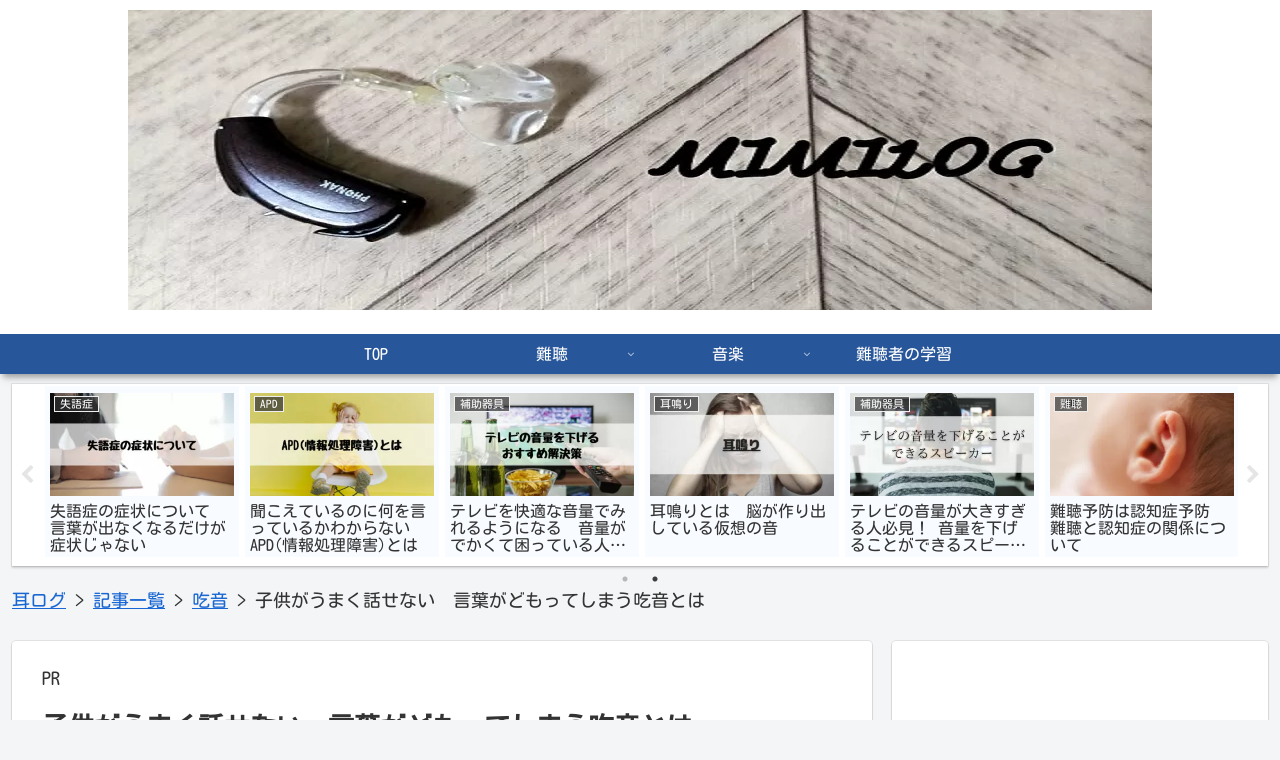

--- FILE ---
content_type: text/html; charset=utf-8
request_url: https://www.google.com/recaptcha/api2/aframe
body_size: -88
content:
<!DOCTYPE HTML><html><head><meta http-equiv="content-type" content="text/html; charset=UTF-8"></head><body><script nonce="eG3pXppumkxQ2b2VrMspnQ">/** Anti-fraud and anti-abuse applications only. See google.com/recaptcha */ try{var clients={'sodar':'https://pagead2.googlesyndication.com/pagead/sodar?'};window.addEventListener("message",function(a){try{if(a.source===window.parent){var b=JSON.parse(a.data);var c=clients[b['id']];if(c){var d=document.createElement('img');d.src=c+b['params']+'&rc='+(localStorage.getItem("rc::a")?sessionStorage.getItem("rc::b"):"");window.document.body.appendChild(d);sessionStorage.setItem("rc::e",parseInt(sessionStorage.getItem("rc::e")||0)+1);localStorage.setItem("rc::h",'1768806809831');}}}catch(b){}});window.parent.postMessage("_grecaptcha_ready", "*");}catch(b){}</script></body></html>

--- FILE ---
content_type: text/css
request_url: https://www.hearinglog.com/wp-content/themes/cocoon-master/skins/skin-mixblue/style.css?ver=6.2.8&fver=20231001121815
body_size: 1440
content:
#navi .navi-in>.menu-header .sub-menu{background-color:#28569a}.header-container{box-shadow:0 6px 5px -3px rgba(0,0,0,.24),0 6px 10px -3px rgba(0,0,0,.18)}.header-container .navi,.header-container.fixed-header{background-color:#28569a}#navi .navi-in a{color:#fff;transition:.5s}#navi .navi-in a:hover{background-color:rgba(214,232,232,.3)}.carousel-in,.main,.pbp-footer-before,.pbp-main-before,.sbp-footer-before,.sbp-main-before,.sidebar{box-shadow:0 2px 2px 0 rgba(0,0,0,.16),0 0 0 1px rgba(0,0,0,.08)}.a-wrap{background-color:#f8fbff;-webkit-transition:all .5s;transition:all .5s}.entry-card-wrap.a-wrap,.next-post.a-wrap,.prev-post.a-wrap,.related-entry-card-wrap.a-wrap{background-image:repeating-linear-gradient(135deg,#f7fafd,#f7fafd 80%,#fdebf2)}.a-wrap:hover{background-color:#eff5ff;box-shadow:0 8px 20px rgba(0,0,0,.25),0 6px 8px rgba(0,0,0,.22);-webkit-transform:translateY(-3px);-ms-transform:translateY(-3px);transform:translateY(-3px)}.a-wrap .blogcard{border-color:#85aff3}.toc-title{background-color:#eff5ff;border-radius:4px;color:#333;font-size:120%}.article .toc{background-color:#fdffff;border:2px solid #f4f6f9;border-radius:4px;box-shadow:0 0 3px 2px #eee;margin:15px auto;max-width:95%;min-width:50%;position:relative}.article h2{background-color:#f8faff;border-bottom:2px solid #3261ab;border-top:2px solid #3261ab;color:#333;font-size:24px;padding:12px}.article h3{border:none;border-bottom:3px solid #3261ab;margin-top:40px;padding:6px 10px;position:relative}.article h3:after{border-bottom:3px solid #eaa8bf;bottom:-3px;content:" ";display:block;left:-3px;position:absolute;width:15%}.article h4{border:none;border-bottom:2px solid #3261ab;padding:0 0 2px 32px;position:relative}.article h4:after,.article h4:before{bottom:0;content:"";height:12px;margin:auto;position:absolute;width:12px}.article h4:before{border:2px solid #eaa8bf;left:0;top:-20px}.article h4:after{border:2px solid #3261ab;left:6px;top:-8px}.article h5{border-bottom:1px solid #3261ab;padding:0 0 2px 32px;position:relative}.article h5:after{background-color:#3261ab;content:"";height:12px;left:4px;position:absolute;top:5px;transform:rotate(45deg);width:12px;z-index:2}.article h6{border:none;border-bottom:1px solid #3261ab}.sidebar h3{background:none;border-bottom:3px solid #3261ab;border-top:none;color:#333435;padding:4px 10px;position:relative}.sidebar h3:after{border-bottom:3px solid #eaa8bf;bottom:-3px;content:" ";display:block;left:0;position:absolute;width:15%}.sidebar ul li a:hover{background-color:#eff5ff}.page-numbers{border:1px solid #3261ab;border-radius:50%;box-shadow:4px 4px 5px -3px rgba(0,0,0,.24),4px 4px 10px -3px rgba(0,0,0,.18);transition:.4s}.pagination a:active,.pagination a:focus,.pagination a:hover{transform:translateY(-4px)}.pagination .current{background-color:#3261ab;border:1px solid #eaa8bf;color:#eaa8bf;font-size:140%}.comment-btn,.pagination-next-link,input[type=submit]{background-color:#f8faff;border:1px solid #85aff3;border-radius:4px;transition:.4s}.comment-btn:hover,.pagination a:hover,.pagination-next-link:hover,input[type=submit]:hover{background-color:#d5e5ff}.scrollable-table th,table th{background-color:#9fc3fd;color:#fff}table tr:nth-of-type(odd){background-color:#eff5ff}input[type=submit]{font-size:22px}.pager-post-navi a.prev-post{margin-bottom:8px}.recent-comments .a-wrap,.widget-entry-cards .a-wrap{border-bottom:1px solid #d0d0c7;box-shadow:0 2px 0 #fbfafa;color:#5a5129}.widget_archive ul li a,.widget_categories ul li a,.widget_meta ul li a,.widget_nav_menu ul li a,.widget_pages ul li a,.widget_recent_entries ul li a,.widget_rss ul li a{border-bottom:1px solid #e0e5ec;box-shadow:0 2px 0 #fdfdfd;transition-duration:.2s}.widget_archive ul li a:hover,.widget_categories ul li a:hover,.widget_meta ul li a:hover,.widget_nav_menu ul li a:hover,.widget_pages ul li a:hover,.widget_recent_entries ul li a:hover,.widget_rss ul li a:hover{background-color:#eff5ff}.widget_archive ul li a,.widget_categories ul li a,.widget_recent_entries ul li a{padding:5px 0}.go-to-top-button{-webkit-transition:all .5s;transition:all .5s}.go-to-top-button,.go-to-top-button:hover{background-color:#3261ab;border:1px solid #eaa8bf;color:#eaa8bf}.go-to-top-button:hover{box-shadow:0 14px 28px rgba(0,0,0,.25),0 10px 10px rgba(0,0,0,.22);-webkit-transform:translateY(-3px);-ms-transform:translateY(-3px);transform:translateY(-3px)}.cat-item a:before{color:rgba(50,97,171,.6);content:"\f054";font-family:FontAwesome;margin:0 8px 0 16px}.cat-item .children a:before{color:rgba(234,168,191,.6)}blockquote:after,blockquote:before{color:#a3a8bf}blockquote{background-color:#f8faff;border-radius:5px;border-top:5px solid #9fc3fd;box-shadow:0 3px 5px rgba(0,0,0,.22);color:#5d627b;margin:2em 0;padding:1.5em 1em}.widget-entry-cards.ranking-visible [class*=no-] .card-thumb:before{background:none}.widget-entry-cards.ranking-visible .card-thumb:before{color:#edad0b;content:counter(p-rank);font-family:Arial,sans-serif;font-size:26px;font-style:italic;font-weight:700;left:2px;line-height:26px;opacity:.9;position:absolute;text-align:center;text-shadow:-2px -1px 0 #fff,2px 1px 0 rgba(0,0,0,.9);top:2px;width:auto;z-index:1}.large-thumb-on.widget-entry-cards.ranking-visible .card-thumb:before,.large-thumb.widget-entry-cards.ranking-visible .card-thumb:before{font-size:38px;left:6px;line-height:38px;top:6px}.widget_archive ul li a .post-count,.widget_categories ul li a .post-count,.widget_meta ul li a .post-count,.widget_nav_menu ul li a .post-count,.widget_pages ul li a .post-count,.widget_recent_entries ul li a .post-count,.widget_rss ul li a .post-count{color:#3261ab;font-size:90%;font-style:italic;text-shadow:1px 1px 0 rgba(234,168,191,.7)}.font-awesome-5 .cat-item a:before{font-family:Font Awesome\ 5 Free;font-weight:900}

--- FILE ---
content_type: text/css
request_url: https://www.hearinglog.com/wp-content/themes/cocoon-child-master/style.css?ver=6.2.8&fver=20210622041753
body_size: 1891
content:
@charset "UTF-8";/*!
Theme Name: Cocoon Child
Description: Cocoon専用の子テーマ
Theme URI: https://wp-cocoon.com/
Author: わいひら
Author URI: https://nelog.jp/
Template:   cocoon-master
Version:    1.1.2
*/.home #main h1{font-size:1em;color:#555;letter-spacing:1px;margin:1em 0 -2em;font-weight:400;display:flex;align-items:center}.home #main h1:after,.home #main h1:before{content:"";flex-grow:1;height:1px;background:#aaa;display:block}.home #main h1:before{margin-right:.4em}.home #main h1:after{margin-left:.4em}.home #main .large-thumb{display:-webkit-box;display:-ms-flexbox;display:flex;-ms-flex-wrap:wrap;flex-wrap:wrap;margin:.8em 0}.home #main .large-thumb a{width:50%;padding:10px}.home #main .large-thumb a:hover{background:unset}.home #main .widget-entry-cards .e-card{font-size:18px;box-shadow:0 0 4px rgba(0,0,0,.15);-webkit-transition:.3s;transition:.3s;height:100%}.home #main .widget-entry-cards .e-card:hover{transform:translateY(-3px);box-shadow:0 3px 18px 3px rgba(0,0,0,.08)}.home #main .widget-entry-cards figure{float:none;width:100%}.home #main .widget-entry-cards figure img{width:100%;display:block;object-fit:cover;height:210px}.home #main .widget-entry-cards .card-content{margin:0 0 .5em;padding:10px 15px;background:#fff}.home #main .large-thumb .new-entry-card-title,.home #main .large-thumb .popular-entry-card-title{font-size:.9em;line-height:1.5;font-weight:600;color:#555;margin-top:3px}@media screen and (max-width:480px){.home #main h1{margin:1em 0 0;padding:0;font-size:.8em}.home #main .widget-entry-cards .e-card{margin:0 5px}.home #main .large-thumb a{width:100%;padding:0;margin:0 0 15px}.home .mobile-2{justify-content:space-between}.home .mobile-2 a{width:48%!important}.home .mobile-2 figure img{object-fit:unset!important;height:auto!important}.home #main .large-thumb .new-entry-card-title{line-height:1.3}}.p-button{max-width:300px;margin:0 auto}.p-button a{display:block;margin:25px 0;padding:.8em 1em;border-radius:2em;color:#fff;font-size:16px;font-weight:700;text-decoration:none;background:#eba02f;box-shadow:0 5px 20px rgba(235,160,47,.5);text-align:center;-webkit-transition:.3s;transition:.3s;opacity:1}.p-button a:hover{box-shadow:none;transform:translateY(3px);opacity:1}.blogcard-footer,.blogcard-snippet,.home .author-info,.home .post-update,.home header .post-date{display:none}.blogcard-wrap{transition:.3s;max-width:600px;margin:2em auto}.blogcard{border:1px solid #eaeaea!important;box-shadow:0 2px 5px rgba(0,0,0,.15);padding:10px}.blogcard-wrap:hover{background:0 0;transform:translateY(-3px);box-shadow:0 10px 20px rgba(0,0,0,.1)}.blogcard-thumbnail{margin:0}.blogcard-thumbnail img{display:block}.blogcard-title{color:#555;letter-spacing:.5px;font-size:15px;line-height:1.5;margin:10px 0 0;height:45px;overflow:hidden}.blogcard-content{min-height:auto;margin-left:185px;padding-right:6px}.blogcard-label{top:-11px;left:9px;padding:1px 10px;background:#aaa;font-weight:600;font-size:11px;letter-spacing:1px}.blogcard-content:after{content:"クリックして読む";background:#afeeee;display:block;text-align:center;color:#fff;font-weight:600;letter-spacing:1px;width:180px;border-radius:20px;font-size:13px;padding:1px 0;margin-top:6px}@media screen and (max-width:834px){.blogcard-content{margin-left:130px}.blogcard-title{font-size:12px;line-height:1.5;height:35px;margin:0}.blogcard-content:after{content:"タップして読む"}.blogcard-thumbnail{width:120px}}@media screen and (max-width:560px){.blogcard-content:after{width:120px;font-size:12px}.blogcard-title{margin:0}}@media screen and (max-width:320px){.blogcard-thumbnail{width:100px}.blogcard-content{margin-left:110px}.blogcard-title{height:35px}}.iconbox-blue{background:#f2fbff!important}.iconbox-blue .box-head-blue{background:#00bfff!important}.box30{box-sizing:border-box;width:100%;margin:2em 0;background:#fff;box-shadow:0 2px 4px rgba(0,0,0,.22)}.box30 .box-title{box-sizing:border-box;width:100%;font-size:1.2em;background:navy;padding:4px;text-align:center;color:#fff;font-weight:700;letter-spacing:.05em}.box30 p{box-sizing:border-box;width:100%;padding:15px 20px;margin:0}.box25{box-sizing:border-box;width:100%;position:relative;background:#009;box-shadow:0 0 0 3px #009;border:2px dashed #fff;padding:.2em .5em;color:#fff}.box25:after{box-sizing:border-box;width:100%;position:absolute;content:'';right:-7px;top:-7px;border-width:0 15px 15px 0;border-style:solid;border-color:#009 #fff;box-shadow:-1px 1px 1px rgba(0,0,0,.15)}.box25 p{box-sizing:border-box;width:100%;margin:0;padding:0}.list-1{list-style:none;padding:0;margin:0}.list-1 li{position:relative;margin:.5em 0!important;padding-left:25px}.list-1 li:before{background-color:#afeeee;position:absolute;content:'';top:.9em;left:.5em;width:7px;height:7px;border-radius:4px}.appreach{text-align:left;padding:10px;border:1px solid #7c7c7c;overflow:hidden}.appreach:after{content:"";display:block;clear:both}.appreach p{margin:0}.appreach a:after{display:none}.appreach__icon{float:left;border-radius:10%;overflow:hidden;margin:0 3% 0 0!important;width:25%!important;height:auto!important;max-width:120px!important}.appreach__detail{display:inline-block;font-size:20px;line-height:1.5;width:72%;max-width:72%}.appreach__detail:after{content:"";display:block;clear:both}.appreach__name{font-size:16px;line-height:1.5em!important;max-height:3em;overflow:hidden}.appreach__info{font-size:12px!important}.appreach__developper,.appreach__price{margin-right:.5em}.appreach__posted a{margin-left:.5em}.appreach__links{float:left;height:40px;margin-top:8px;white-space:nowrap}.appreach__aslink img{margin-right:10px;height:40px;width:135px}.appreach__gplink img{height:40px;width:134.5px}.appreach__star{position:relative;font-size:14px!important;height:1.5em;width:5em}.appreach__star__base{position:absolute;color:#737373}.appreach__star__evaluate{position:absolute;color:#ffc107;overflow:hidden;white-space:nowrap}article p{margin-top:0;margin-bottom:5em}.list-box-2{background:#f0f8ff;border-radius:4px;max-width:600px;padding:2em;margin:0 auto;border:1px solid #afeeee}@media screen and (max-width:768px){.article ol,.article ul{padding-left:0}}.poslist-ul{list-style:none!important;border:none!important;padding:0!important}.poslist-ul li:before{content:none!important}.poslist-ul li{border:2px solid #ececec;margin-bottom:10px;padding:0!important;transition:.3s}.poslist-ul li:hover{font-weight:500;-webkit-transform:translateY(-5px);-ms-transform:translateY(-5px);transform:translateY(-5px);opacity:.7}.poslist-ul li a{padding:10px;width:100%;display:table;text-decoration:none!important}.poslist-ul li a:hover{font-weight:500;border-bottom:none}.poslist-ul li a img{display:table-cell;width:150px;height:150px;max-width:none;vertical-align:middle;margin-right:20px;margin-top:0!important}@media only screen and (max-width:767px){.poslist-ul li a img{width:100px;height:100px;margin-right:10px}}.poslist-div{display:table-cell;padding:0;width:100%;vertical-align:middle}.poslist-exc,.poslist-ttl{display:block}.poslist-ttl{font-size:1.3em;margin-bottom:10px;font-weight:700}.poslist-exc{font-size:.9em;color:#777}

--- FILE ---
content_type: application/javascript; charset=utf-8;
request_url: https://dalc.valuecommerce.com/app3?p=886691599&_s=https%3A%2F%2Fwww.hearinglog.com%2Fdisfluency%2Fdisfluency-of-child%2F&vf=iVBORw0KGgoAAAANSUhEUgAAAAMAAAADCAYAAABWKLW%2FAAAAMElEQVQYV2NkFGP4nxF%2Bk0F3shkDo4Ik8%2F%2B8ElmGmr9PGRh3c3X99z63hiFV4xQDAPMsDapREl3vAAAAAElFTkSuQmCC
body_size: 1501
content:
vc_linkswitch_callback({"t":"696dd998","r":"aW3ZmAAJqb8Djo0gCooAHwqKBtTwvA","ub":"aW3ZlgAPIBkDjo0gCooFuwqKBtg2aw%3D%3D","vcid":"CJnABca2kcVxSEGNmHoNoTqBW74mvWydq1Ci7l6W8986y4r2eGLTYVZ2IWLU1Sm8OqRgPPDr3WniUpezCMGPAA","vcpub":"0.633279","mini-shopping.yahoo.co.jp":{"a":"2695956","m":"2201292","g":"904fde0d8a"},"www.bk1.jp":{"a":"2684806","m":"2340879","g":"7da835f9a0","sp":"partnerid%3D02vc01"},"shopping.geocities.jp":{"a":"2695956","m":"2201292","g":"904fde0d8a"},"shopping.yahoo.co.jp":{"a":"2695956","m":"2201292","g":"904fde0d8a"},"www.amazon.co.jp":{"a":"2614000","m":"2366370","g":"250713daaa","sp":"tag%3Dvc-22%26linkCode%3Dure"},"approach.yahoo.co.jp":{"a":"2695956","m":"2201292","g":"904fde0d8a"},"paypaystep.yahoo.co.jp":{"a":"2695956","m":"2201292","g":"904fde0d8a"},"shared.ablenet.jp":{"a":"2590548","m":"2135779","g":"275604a88a"},"kinokuniya.co.jp":{"a":"2118836","m":"2195689","g":"7df4bb288a"},"tabelog.com":{"a":"2797472","m":"3366797","g":"395cfb148a"},"l":4,"honto.jp/ebook":{"a":"2699886","m":"3198763","g":"151b97c4b5","sp":"partnerid%3D02vcnew%26cid%3Deu_eb_af_vc"},"paypaymall.yahoo.co.jp":{"a":"2695956","m":"2201292","g":"904fde0d8a"},"honto.jp":{"a":"2684806","m":"2340879","g":"7da835f9a0","sp":"partnerid%3D02vc01"},"p":886691599,"valuecommerce.ne.jp":{"a":"2803077","m":"4","g":"eb17a0eb84"},"s":3423426,"valuecommerce.com":{"a":"2803077","m":"4","g":"eb17a0eb84"},"www.ablenet.jp":{"a":"2590548","m":"2135779","g":"275604a88a"}})